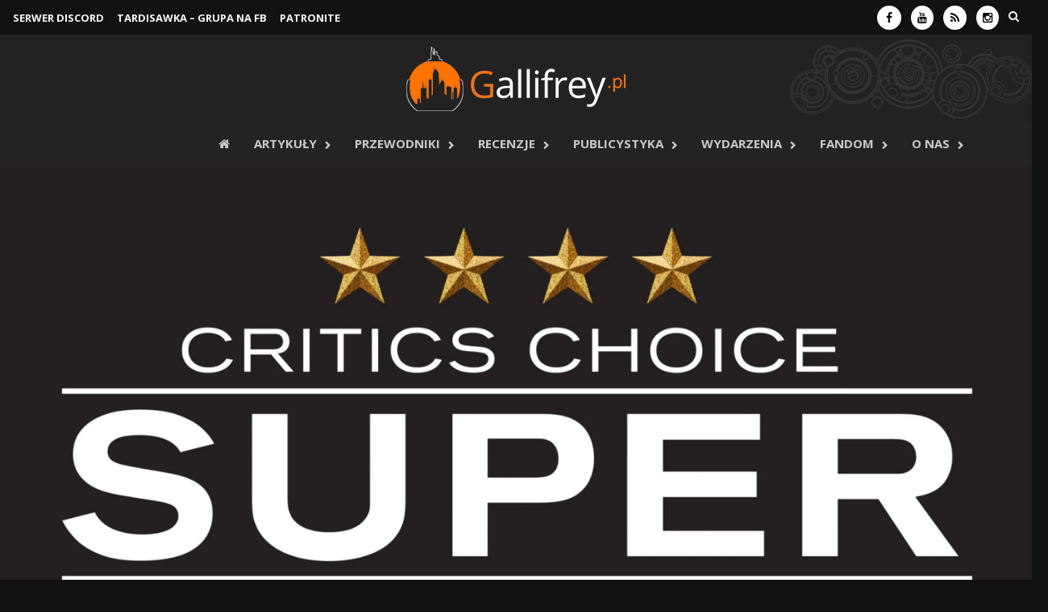

--- FILE ---
content_type: text/html; charset=UTF-8
request_url: https://gallifrey.pl/jodie-whittaker-nominowana-do-critics-choice-super-awards/
body_size: 16134
content:
<!DOCTYPE html><html lang="pl-PL"><head><meta charset="UTF-8"><meta name="viewport" content="width=device-width, initial-scale=1"><link rel="profile" href="https://gmpg.org/xfn/11"><link rel="pingback" href="https://gallifrey.pl/xmlrpc.php"> <script src="https://ajax.googleapis.com/ajax/libs/jquery/1.11.3/jquery.min.js"></script> <script src="https://ajax.googleapis.com/ajax/libs/jquery/2.1.4/jquery.min.js"></script> <script src="https://cdn.jsdelivr.net/npm/luxon@3/build/global/luxon.min.js"></script>  <script>!function($){
  $.fn.countdown = function(b, c){
    const { DateTime } = luxon;
    let e = $(this), f = { date: null, format: null };
    b && $.extend(f, b);

    function d(){
      let eventDate = DateTime.fromFormat(f.date, "dd LLLL yyyy HH:mm:ss", { zone: "Europe/Warsaw" }).toSeconds();
      let currentDate = DateTime.now().toSeconds();

      if (eventDate <= currentDate) {
        c.call(this);
        clearInterval(interval);
      }

      let seconds = Math.floor(eventDate - currentDate),
          days = Math.floor(seconds / 86400);
      seconds -= days * 86400;
      let hours = Math.floor(seconds / 3600);
      seconds -= hours * 3600;
      let minutes = Math.floor(seconds / 60);
      seconds -= minutes * 60;

      e.find(".timeRefDays").text(days === 1 ? "dzie\u0144" : "dni");
      e.find(".timeRefHours").text(hours === 1 ? "godzina" : "godzin");
      e.find(".timeRefMinutes").text(minutes === 1 ? "minuta" : "minut");
      e.find(".timeRefSeconds").text(seconds === 1 ? "sekunda" : "sekund");

      if (f.format === "on") {
        days = String(days).padStart(2, "0");
        hours = String(hours).padStart(2, "0");
        minutes = String(minutes).padStart(2, "0");
        seconds = String(seconds).padStart(2, "0");
      }

      e.find(".days").text(days);
      e.find(".hours").text(hours);
      e.find(".minutes").text(minutes);
      e.find(".seconds").text(seconds);
    }

    d();
    let interval = setInterval(d, 1000);
  };
}(jQuery);

$(document).ready(function(){
  $("#countdown").countdown({ date: "31 May 2025 19:50:00", format: "on" });
});</script> <script type="text/javascript">jQuery(function($) {
  $('#backtotop').click(function () {
    $('html,body').animate({
      scrollTop: 0
    }, 1000);
    return false;
  });
});</script> <meta name='robots' content='index, follow, max-image-preview:large, max-snippet:-1, max-video-preview:-1' /><link media="all" href="https://gallifrey.pl/wp-content/cache/autoptimize/css/autoptimize_293ff2a15d92dcabd75233bb35673691.css" rel="stylesheet"><link media="screen" href="https://gallifrey.pl/wp-content/cache/autoptimize/css/autoptimize_ce1d16a68be8847db583f9546dbbef69.css" rel="stylesheet"><title>Jodie Whittaker nominowana do Critics Choice Super Awards - Gallifrey.pl – wszystko o serialu „Doktor Who”</title><meta name="description" content="Ogłoszono nominacje do drugiej edycji Critics Choice Super Awards. Jedną z nominowanych osób jest Jodie Whittaker!" /><link rel="canonical" href="https://gallifrey.pl/jodie-whittaker-nominowana-do-critics-choice-super-awards/" /><meta property="og:locale" content="pl_PL" /><meta property="og:type" content="article" /><meta property="og:title" content="Jodie Whittaker nominowana do Critics Choice Super Awards - Gallifrey.pl – wszystko o serialu „Doktor Who”" /><meta property="og:description" content="Ogłoszono nominacje do drugiej edycji Critics Choice Super Awards. Jedną z nominowanych osób jest Jodie Whittaker!" /><meta property="og:url" content="https://gallifrey.pl/jodie-whittaker-nominowana-do-critics-choice-super-awards/" /><meta property="og:site_name" content="Gallifrey.pl – wszystko o serialu „Doktor Who”" /><meta property="article:publisher" content="https://www.facebook.com/GallifreyPL" /><meta property="article:published_time" content="2022-02-23T14:49:51+00:00" /><meta property="article:modified_time" content="2023-06-19T15:15:29+00:00" /><meta property="og:image" content="https://gallifrey.pl/wp-content/uploads/2022/02/Critics-Choice-Super-Awards-e1687187721784.png" /><meta property="og:image:width" content="2560" /><meta property="og:image:height" content="1491" /><meta property="og:image:type" content="image/png" /><meta name="author" content="Krzysztof Danielak" /><meta name="twitter:label1" content="Napisane przez" /><meta name="twitter:data1" content="Krzysztof Danielak" /><meta name="twitter:label2" content="Szacowany czas czytania" /><meta name="twitter:data2" content="2 minuty" /> <script type="application/ld+json" class="yoast-schema-graph">{"@context":"https://schema.org","@graph":[{"@type":"WebPage","@id":"https://gallifrey.pl/jodie-whittaker-nominowana-do-critics-choice-super-awards/","url":"https://gallifrey.pl/jodie-whittaker-nominowana-do-critics-choice-super-awards/","name":"Jodie Whittaker nominowana do Critics Choice Super Awards - Gallifrey.pl – wszystko o serialu „Doktor Who”","isPartOf":{"@id":"https://gallifrey.pl/#website"},"primaryImageOfPage":{"@id":"https://gallifrey.pl/jodie-whittaker-nominowana-do-critics-choice-super-awards/#primaryimage"},"image":{"@id":"https://gallifrey.pl/jodie-whittaker-nominowana-do-critics-choice-super-awards/#primaryimage"},"thumbnailUrl":"https://gallifrey.pl/wp-content/uploads/2022/02/Critics-Choice-Super-Awards-e1687187721784.png","datePublished":"2022-02-23T14:49:51+00:00","dateModified":"2023-06-19T15:15:29+00:00","author":{"@id":"https://gallifrey.pl/#/schema/person/a98f851573dbe05bcbac5eb778064f3f"},"description":"Ogłoszono nominacje do drugiej edycji Critics Choice Super Awards. Jedną z nominowanych osób jest Jodie Whittaker!","breadcrumb":{"@id":"https://gallifrey.pl/jodie-whittaker-nominowana-do-critics-choice-super-awards/#breadcrumb"},"inLanguage":"pl-PL","potentialAction":[{"@type":"ReadAction","target":["https://gallifrey.pl/jodie-whittaker-nominowana-do-critics-choice-super-awards/"]}]},{"@type":"ImageObject","inLanguage":"pl-PL","@id":"https://gallifrey.pl/jodie-whittaker-nominowana-do-critics-choice-super-awards/#primaryimage","url":"https://gallifrey.pl/wp-content/uploads/2022/02/Critics-Choice-Super-Awards-e1687187721784.png","contentUrl":"https://gallifrey.pl/wp-content/uploads/2022/02/Critics-Choice-Super-Awards-e1687187721784.png","width":2560,"height":1491},{"@type":"BreadcrumbList","@id":"https://gallifrey.pl/jodie-whittaker-nominowana-do-critics-choice-super-awards/#breadcrumb","itemListElement":[{"@type":"ListItem","position":1,"name":"Strona główna","item":"https://gallifrey.pl/"},{"@type":"ListItem","position":2,"name":"Jodie Whittaker nominowana do Critics Choice Super Awards"}]},{"@type":"WebSite","@id":"https://gallifrey.pl/#website","url":"https://gallifrey.pl/","name":"Gallifrey.pl - wszystko o serialu Doctor Who","description":"Strona polskiej społeczności fanów serialu „Doktor Who”.","potentialAction":[{"@type":"SearchAction","target":{"@type":"EntryPoint","urlTemplate":"https://gallifrey.pl/?s={search_term_string}"},"query-input":{"@type":"PropertyValueSpecification","valueRequired":true,"valueName":"search_term_string"}}],"inLanguage":"pl-PL"},{"@type":"Person","@id":"https://gallifrey.pl/#/schema/person/a98f851573dbe05bcbac5eb778064f3f","name":"Krzysztof Danielak","image":{"@type":"ImageObject","inLanguage":"pl-PL","@id":"https://gallifrey.pl/#/schema/person/image/","url":"https://gallifrey.pl/wp-content/uploads/2019/07/avatar_user_116_1562778944-96x96.jpg","contentUrl":"https://gallifrey.pl/wp-content/uploads/2019/07/avatar_user_116_1562778944-96x96.jpg","caption":"Krzysztof Danielak"},"description":"Fan Dwunastego, Dziesiątego i Jedenastego. Planuje pewnego dnia obejrzeć całe Classic Who. Do redakcji Gallifrey.pl dołączył w 2019 roku, a od 2020 jest redaktorem naczelnym. Nałogowy czytelnik (do tego stanu doprowadził go m.in. Harry Potter), chętnie ogląda seriale i filmy fantasy oraz sci-fi. Filmy Marvela są mu nieobce, komiksowo woli jednak DC. Chętnie zagra w gry (zarówno planszowe jak i komputerowe) i ucieknie z pokoju zagadek. Z wykształcenia robotyk, z zawodu programista baz danych.","url":"https://gallifrey.pl/author/alternauta/"}]}</script> <link rel='dns-prefetch' href='//stats.wp.com' /><link rel='dns-prefetch' href='//v0.wordpress.com' /><link rel="alternate" type="application/rss+xml" title="Gallifrey.pl – wszystko o serialu „Doktor Who” &raquo; Kanał z wpisami" href="https://gallifrey.pl/feed/" /><link rel="alternate" type="application/rss+xml" title="Gallifrey.pl – wszystko o serialu „Doktor Who” &raquo; Kanał z komentarzami" href="https://gallifrey.pl/comments/feed/" /><link rel="alternate" type="application/rss+xml" title="Gallifrey.pl – wszystko o serialu „Doktor Who” &raquo; Jodie Whittaker nominowana do Critics Choice Super Awards Kanał z komentarzami" href="https://gallifrey.pl/jodie-whittaker-nominowana-do-critics-choice-super-awards/feed/" />  <script src="//www.googletagmanager.com/gtag/js?id=G-C40MFL813Y"  data-cfasync="false" data-wpfc-render="false" type="text/javascript" async></script> <script data-cfasync="false" data-wpfc-render="false" type="text/javascript">var mi_version = '9.10.0';
				var mi_track_user = true;
				var mi_no_track_reason = '';
								var MonsterInsightsDefaultLocations = {"page_location":"https:\/\/gallifrey.pl\/jodie-whittaker-nominowana-do-critics-choice-super-awards\/"};
								if ( typeof MonsterInsightsPrivacyGuardFilter === 'function' ) {
					var MonsterInsightsLocations = (typeof MonsterInsightsExcludeQuery === 'object') ? MonsterInsightsPrivacyGuardFilter( MonsterInsightsExcludeQuery ) : MonsterInsightsPrivacyGuardFilter( MonsterInsightsDefaultLocations );
				} else {
					var MonsterInsightsLocations = (typeof MonsterInsightsExcludeQuery === 'object') ? MonsterInsightsExcludeQuery : MonsterInsightsDefaultLocations;
				}

								var disableStrs = [
										'ga-disable-G-C40MFL813Y',
									];

				/* Function to detect opted out users */
				function __gtagTrackerIsOptedOut() {
					for (var index = 0; index < disableStrs.length; index++) {
						if (document.cookie.indexOf(disableStrs[index] + '=true') > -1) {
							return true;
						}
					}

					return false;
				}

				/* Disable tracking if the opt-out cookie exists. */
				if (__gtagTrackerIsOptedOut()) {
					for (var index = 0; index < disableStrs.length; index++) {
						window[disableStrs[index]] = true;
					}
				}

				/* Opt-out function */
				function __gtagTrackerOptout() {
					for (var index = 0; index < disableStrs.length; index++) {
						document.cookie = disableStrs[index] + '=true; expires=Thu, 31 Dec 2099 23:59:59 UTC; path=/';
						window[disableStrs[index]] = true;
					}
				}

				if ('undefined' === typeof gaOptout) {
					function gaOptout() {
						__gtagTrackerOptout();
					}
				}
								window.dataLayer = window.dataLayer || [];

				window.MonsterInsightsDualTracker = {
					helpers: {},
					trackers: {},
				};
				if (mi_track_user) {
					function __gtagDataLayer() {
						dataLayer.push(arguments);
					}

					function __gtagTracker(type, name, parameters) {
						if (!parameters) {
							parameters = {};
						}

						if (parameters.send_to) {
							__gtagDataLayer.apply(null, arguments);
							return;
						}

						if (type === 'event') {
														parameters.send_to = monsterinsights_frontend.v4_id;
							var hookName = name;
							if (typeof parameters['event_category'] !== 'undefined') {
								hookName = parameters['event_category'] + ':' + name;
							}

							if (typeof MonsterInsightsDualTracker.trackers[hookName] !== 'undefined') {
								MonsterInsightsDualTracker.trackers[hookName](parameters);
							} else {
								__gtagDataLayer('event', name, parameters);
							}
							
						} else {
							__gtagDataLayer.apply(null, arguments);
						}
					}

					__gtagTracker('js', new Date());
					__gtagTracker('set', {
						'developer_id.dZGIzZG': true,
											});
					if ( MonsterInsightsLocations.page_location ) {
						__gtagTracker('set', MonsterInsightsLocations);
					}
										__gtagTracker('config', 'G-C40MFL813Y', {"forceSSL":"true"} );
										window.gtag = __gtagTracker;										(function () {
						/* https://developers.google.com/analytics/devguides/collection/analyticsjs/ */
						/* ga and __gaTracker compatibility shim. */
						var noopfn = function () {
							return null;
						};
						var newtracker = function () {
							return new Tracker();
						};
						var Tracker = function () {
							return null;
						};
						var p = Tracker.prototype;
						p.get = noopfn;
						p.set = noopfn;
						p.send = function () {
							var args = Array.prototype.slice.call(arguments);
							args.unshift('send');
							__gaTracker.apply(null, args);
						};
						var __gaTracker = function () {
							var len = arguments.length;
							if (len === 0) {
								return;
							}
							var f = arguments[len - 1];
							if (typeof f !== 'object' || f === null || typeof f.hitCallback !== 'function') {
								if ('send' === arguments[0]) {
									var hitConverted, hitObject = false, action;
									if ('event' === arguments[1]) {
										if ('undefined' !== typeof arguments[3]) {
											hitObject = {
												'eventAction': arguments[3],
												'eventCategory': arguments[2],
												'eventLabel': arguments[4],
												'value': arguments[5] ? arguments[5] : 1,
											}
										}
									}
									if ('pageview' === arguments[1]) {
										if ('undefined' !== typeof arguments[2]) {
											hitObject = {
												'eventAction': 'page_view',
												'page_path': arguments[2],
											}
										}
									}
									if (typeof arguments[2] === 'object') {
										hitObject = arguments[2];
									}
									if (typeof arguments[5] === 'object') {
										Object.assign(hitObject, arguments[5]);
									}
									if ('undefined' !== typeof arguments[1].hitType) {
										hitObject = arguments[1];
										if ('pageview' === hitObject.hitType) {
											hitObject.eventAction = 'page_view';
										}
									}
									if (hitObject) {
										action = 'timing' === arguments[1].hitType ? 'timing_complete' : hitObject.eventAction;
										hitConverted = mapArgs(hitObject);
										__gtagTracker('event', action, hitConverted);
									}
								}
								return;
							}

							function mapArgs(args) {
								var arg, hit = {};
								var gaMap = {
									'eventCategory': 'event_category',
									'eventAction': 'event_action',
									'eventLabel': 'event_label',
									'eventValue': 'event_value',
									'nonInteraction': 'non_interaction',
									'timingCategory': 'event_category',
									'timingVar': 'name',
									'timingValue': 'value',
									'timingLabel': 'event_label',
									'page': 'page_path',
									'location': 'page_location',
									'title': 'page_title',
									'referrer' : 'page_referrer',
								};
								for (arg in args) {
																		if (!(!args.hasOwnProperty(arg) || !gaMap.hasOwnProperty(arg))) {
										hit[gaMap[arg]] = args[arg];
									} else {
										hit[arg] = args[arg];
									}
								}
								return hit;
							}

							try {
								f.hitCallback();
							} catch (ex) {
							}
						};
						__gaTracker.create = newtracker;
						__gaTracker.getByName = newtracker;
						__gaTracker.getAll = function () {
							return [];
						};
						__gaTracker.remove = noopfn;
						__gaTracker.loaded = true;
						window['__gaTracker'] = __gaTracker;
					})();
									} else {
										console.log("");
					(function () {
						function __gtagTracker() {
							return null;
						}

						window['__gtagTracker'] = __gtagTracker;
						window['gtag'] = __gtagTracker;
					})();
									}</script>  <script type="text/javascript">window._wpemojiSettings = {"baseUrl":"https:\/\/s.w.org\/images\/core\/emoji\/16.0.1\/72x72\/","ext":".png","svgUrl":"https:\/\/s.w.org\/images\/core\/emoji\/16.0.1\/svg\/","svgExt":".svg","source":{"concatemoji":"https:\/\/gallifrey.pl\/wp-includes\/js\/wp-emoji-release.min.js?ver=6.8.3"}};
/*! This file is auto-generated */
!function(s,n){var o,i,e;function c(e){try{var t={supportTests:e,timestamp:(new Date).valueOf()};sessionStorage.setItem(o,JSON.stringify(t))}catch(e){}}function p(e,t,n){e.clearRect(0,0,e.canvas.width,e.canvas.height),e.fillText(t,0,0);var t=new Uint32Array(e.getImageData(0,0,e.canvas.width,e.canvas.height).data),a=(e.clearRect(0,0,e.canvas.width,e.canvas.height),e.fillText(n,0,0),new Uint32Array(e.getImageData(0,0,e.canvas.width,e.canvas.height).data));return t.every(function(e,t){return e===a[t]})}function u(e,t){e.clearRect(0,0,e.canvas.width,e.canvas.height),e.fillText(t,0,0);for(var n=e.getImageData(16,16,1,1),a=0;a<n.data.length;a++)if(0!==n.data[a])return!1;return!0}function f(e,t,n,a){switch(t){case"flag":return n(e,"\ud83c\udff3\ufe0f\u200d\u26a7\ufe0f","\ud83c\udff3\ufe0f\u200b\u26a7\ufe0f")?!1:!n(e,"\ud83c\udde8\ud83c\uddf6","\ud83c\udde8\u200b\ud83c\uddf6")&&!n(e,"\ud83c\udff4\udb40\udc67\udb40\udc62\udb40\udc65\udb40\udc6e\udb40\udc67\udb40\udc7f","\ud83c\udff4\u200b\udb40\udc67\u200b\udb40\udc62\u200b\udb40\udc65\u200b\udb40\udc6e\u200b\udb40\udc67\u200b\udb40\udc7f");case"emoji":return!a(e,"\ud83e\udedf")}return!1}function g(e,t,n,a){var r="undefined"!=typeof WorkerGlobalScope&&self instanceof WorkerGlobalScope?new OffscreenCanvas(300,150):s.createElement("canvas"),o=r.getContext("2d",{willReadFrequently:!0}),i=(o.textBaseline="top",o.font="600 32px Arial",{});return e.forEach(function(e){i[e]=t(o,e,n,a)}),i}function t(e){var t=s.createElement("script");t.src=e,t.defer=!0,s.head.appendChild(t)}"undefined"!=typeof Promise&&(o="wpEmojiSettingsSupports",i=["flag","emoji"],n.supports={everything:!0,everythingExceptFlag:!0},e=new Promise(function(e){s.addEventListener("DOMContentLoaded",e,{once:!0})}),new Promise(function(t){var n=function(){try{var e=JSON.parse(sessionStorage.getItem(o));if("object"==typeof e&&"number"==typeof e.timestamp&&(new Date).valueOf()<e.timestamp+604800&&"object"==typeof e.supportTests)return e.supportTests}catch(e){}return null}();if(!n){if("undefined"!=typeof Worker&&"undefined"!=typeof OffscreenCanvas&&"undefined"!=typeof URL&&URL.createObjectURL&&"undefined"!=typeof Blob)try{var e="postMessage("+g.toString()+"("+[JSON.stringify(i),f.toString(),p.toString(),u.toString()].join(",")+"));",a=new Blob([e],{type:"text/javascript"}),r=new Worker(URL.createObjectURL(a),{name:"wpTestEmojiSupports"});return void(r.onmessage=function(e){c(n=e.data),r.terminate(),t(n)})}catch(e){}c(n=g(i,f,p,u))}t(n)}).then(function(e){for(var t in e)n.supports[t]=e[t],n.supports.everything=n.supports.everything&&n.supports[t],"flag"!==t&&(n.supports.everythingExceptFlag=n.supports.everythingExceptFlag&&n.supports[t]);n.supports.everythingExceptFlag=n.supports.everythingExceptFlag&&!n.supports.flag,n.DOMReady=!1,n.readyCallback=function(){n.DOMReady=!0}}).then(function(){return e}).then(function(){var e;n.supports.everything||(n.readyCallback(),(e=n.source||{}).concatemoji?t(e.concatemoji):e.wpemoji&&e.twemoji&&(t(e.twemoji),t(e.wpemoji)))}))}((window,document),window._wpemojiSettings);</script> <script type="text/javascript" src="https://gallifrey.pl/wp-includes/js/jquery/jquery.min.js?ver=3.7.1" id="jquery-core-js"></script> <script type="text/javascript" id="jetpack_related-posts-js-extra">var related_posts_js_options = {"post_heading":"h4"};</script> <script data-cfasync="false" data-wpfc-render="false" type="text/javascript" id='monsterinsights-frontend-script-js-extra'>var monsterinsights_frontend = {"js_events_tracking":"true","download_extensions":"doc,pdf,ppt,zip,xls,docx,pptx,xlsx","inbound_paths":"[]","home_url":"https:\/\/gallifrey.pl","hash_tracking":"false","v4_id":"G-C40MFL813Y"};</script> <script type="text/javascript" src="https://gallifrey.pl/wp-includes/js/dist/vendor/moment.min.js?ver=2.30.1" id="moment-js"></script> <script type="text/javascript" id="moment-js-after">moment.updateLocale( 'pl_PL', {"months":["stycze\u0144","luty","marzec","kwiecie\u0144","maj","czerwiec","lipiec","sierpie\u0144","wrzesie\u0144","pa\u017adziernik","listopad","grudzie\u0144"],"monthsShort":["sty","lut","mar","kwi","maj","cze","lip","sie","wrz","pa\u017a","lis","gru"],"weekdays":["niedziela","poniedzia\u0142ek","wtorek","\u015broda","czwartek","pi\u0105tek","sobota"],"weekdaysShort":["niedz.","pon.","wt.","\u015br.","czw.","pt.","sob."],"week":{"dow":1},"longDateFormat":{"LT":"H:i","LTS":null,"L":null,"LL":"j F Y","LLL":"j F Y H.i","LLLL":null}} );</script> <script type="text/javascript" id="wp-fullcalendar-js-extra">var WPFC = {"ajaxurl":"https:\/\/gallifrey.pl\/wp-admin\/admin-ajax.php?action=WP_FullCalendar","firstDay":"1","wpfc_theme":"jquery-ui","wpfc_limit":"3","wpfc_limit_txt":"more ...","timeFormat":"h(:mm)A","defaultView":"month","weekends":"true","header":{"left":"prev,next today","center":"title","right":"month,basicWeek,basicDay"},"wpfc_qtips":"1","tippy_theme":"light-border","tippy_placement":"auto","tippy_loading":"Loading..."};</script> <link rel="https://api.w.org/" href="https://gallifrey.pl/wp-json/" /><link rel="alternate" title="JSON" type="application/json" href="https://gallifrey.pl/wp-json/wp/v2/posts/57805" /><link rel="EditURI" type="application/rsd+xml" title="RSD" href="https://gallifrey.pl/xmlrpc.php?rsd" /><meta name="generator" content="WordPress 6.8.3" /><link rel='shortlink' href='https://gallifrey.pl/?p=57805' /><link rel="alternate" title="oEmbed (JSON)" type="application/json+oembed" href="https://gallifrey.pl/wp-json/oembed/1.0/embed?url=https%3A%2F%2Fgallifrey.pl%2Fjodie-whittaker-nominowana-do-critics-choice-super-awards%2F" /><link rel="alternate" title="oEmbed (XML)" type="text/xml+oembed" href="https://gallifrey.pl/wp-json/oembed/1.0/embed?url=https%3A%2F%2Fgallifrey.pl%2Fjodie-whittaker-nominowana-do-critics-choice-super-awards%2F&#038;format=xml" /><meta name="generator" content="Redux 4.5.9" /> <script></script><link rel="icon" href="https://gallifrey.pl/wp-content/uploads/2015/07/logotyp-55b86b81v1_site_icon-32x32.png" sizes="32x32" /><link rel="icon" href="https://gallifrey.pl/wp-content/uploads/2015/07/logotyp-55b86b81v1_site_icon-256x256.png" sizes="192x192" /><link rel="apple-touch-icon" href="https://gallifrey.pl/wp-content/uploads/2015/07/logotyp-55b86b81v1_site_icon-256x256.png" /><meta name="msapplication-TileImage" content="https://gallifrey.pl/wp-content/uploads/2015/07/logotyp-55b86b81v1_site_icon.png" /></head><body data-rsssl=1 class="wp-singular post-template-default single single-post postid-57805 single-format-standard wp-theme-gallifrey2015 wp-child-theme-gallifrey2020 group-blog"><div id="page" class="hfeed site"> <a class="skip-link screen-reader-text" href="#content">Skip to content</a><header id="masthead" class="site-header" role="banner"><div class="container"><div class="awaken-navigation-container"><nav id="mobile-navigation" class="main-navigation" role="navigation"><div class="menu-mobile-menu-container"><ul id="menu-mobile-menu" class="menu"><li id="menu-item-18532" class="menu-item menu-item-type-custom menu-item-object-custom menu-item-home menu-item-18532"><a href="https://gallifrey.pl/"><i class="fa fa-home"></i></a></li><li id="menu-item-60182" class="menu-item menu-item-type-taxonomy menu-item-object-category current-post-ancestor menu-item-60182"><a href="https://gallifrey.pl/category/artykuly/">Artykuły</a></li><li id="menu-item-60419" class="menu-item menu-item-type-taxonomy menu-item-object-category menu-item-60419"><a href="https://gallifrey.pl/category/przewodniki/">Przewodniki</a></li><li id="menu-item-13217" class="menu-item menu-item-type-custom menu-item-object-custom menu-item-has-children menu-item-13217"><a href="#">Publicystyka</a><ul class="sub-menu"><li id="menu-item-49" class="menu-item menu-item-type-taxonomy menu-item-object-category menu-item-49"><a href="https://gallifrey.pl/category/publicystyka/felietony/">Felietony</a></li><li id="menu-item-51" class="menu-item menu-item-type-taxonomy menu-item-object-category menu-item-51"><a href="https://gallifrey.pl/category/recenzje/">Recenzje</a></li><li id="menu-item-28699" class="menu-item menu-item-type-taxonomy menu-item-object-category menu-item-28699"><a href="https://gallifrey.pl/category/publicystyka/dyskusje/">Dyskusje</a></li></ul></li><li id="menu-item-28706" class="menu-item menu-item-type-taxonomy menu-item-object-category menu-item-has-children menu-item-28706"><a href="https://gallifrey.pl/category/fandom/">Fandom</a><ul class="sub-menu"><li id="menu-item-30988" class="menu-item menu-item-type-custom menu-item-object-custom menu-item-30988"><a href="https://www.facebook.com/groups/tardisawka">TARDISawka &#8211; Grupa na FB</a></li><li id="menu-item-57681" class="menu-item menu-item-type-custom menu-item-object-custom menu-item-57681"><a href="https://discord.gg/uUR63HTGpD">Serwer Discord</a></li><li id="menu-item-28707" class="menu-item menu-item-type-taxonomy menu-item-object-category menu-item-28707"><a href="https://gallifrey.pl/category/fandom/fani-tworza/">Fani tworzą</a></li></ul></li><li id="menu-item-8735" class="menu-item menu-item-type-custom menu-item-object-custom menu-item-8735"><a href="https://gallifrey.pl/category/patronat/">Wydarzenia</a></li><li id="menu-item-60612" class="menu-item menu-item-type-post_type menu-item-object-page menu-item-has-children menu-item-60612"><a href="https://gallifrey.pl/o-nas/">O nas</a><ul class="sub-menu"><li id="menu-item-14884" class="menu-item menu-item-type-post_type menu-item-object-page menu-item-14884"><a href="https://gallifrey.pl/kontakt-2/">Kontakt</a></li><li id="menu-item-63922" class="menu-item menu-item-type-custom menu-item-object-custom menu-item-63922"><a href="https://patronite.pl/gallifreypl">Wesprzyj nas</a></li></ul></li></ul></div></nav> <a href="#" class="navbutton" id="mobile-nav-button">Menu</a><div class="responsive-mobilenav"></div></div></div><div class="container"><div class="top-nav"><div class="col-xs-12 col-sm-6 col-md-8 " style="padding: 0 8px; width: 60%;"><nav id="top-navigation" class="top-navigation" role="navigation"><div class="menu-top-menu-container"><ul id="menu-top-menu" class="menu"><li id="menu-item-50983" class="menu-item menu-item-type-custom menu-item-object-custom menu-item-50983"><a href="https://discord.gg/uUR63HTGpD">SERWER DISCORD</a></li><li id="menu-item-54627" class="menu-item menu-item-type-custom menu-item-object-custom menu-item-54627"><a href="https://www.facebook.com/groups/tardisawka">TARDISawka &#8211; grupa na FB</a></li><li id="menu-item-63905" class="menu-item menu-item-type-custom menu-item-object-custom menu-item-63905"><a href="https://patronite.pl/gallifreypl">Patronite</a></li></ul></div></nav> <a href="#" class="navbutton" id="top-nav-button">Menu</a><div class="responsive-topnav"></div></div><div class="col-xs-12 col-sm-6 col-md-4" style="padding: 0 8px; width: 40%;"><div class="asocial-area"> <span class="asocial-icon facebook"><a href="https://www.facebook.com/GallifreyPL" target="_blank"><i class="fa fa-facebook"></i></a></span> <span class="asocial-icon youtube"><a href="https://www.youtube.com/user/gallifreypl" target="_blank"><i class="fa fa-youtube"></i></a></span> <span class="asocial-icon rss"><a href="https://gallifrey.pl/feed" target="_blank"><i class="fa fa-rss"></i></a></span> <span class="asocial-icon instagram"><a href="https://www.instagram.com/gallifreypl/" target="_blank"><i class="fa fa-instagram"></i></a></span> <i class="fa fa-search awaken-search-button-icon"></i><div class="awaken-search-box-container"><div class="awaken-search-box"><form action="https://gallifrey.pl/" id="awaken-search-form" method="get"> <input type="text" value="Wpisz wyszukiwaną frazę..." name="s" id="s" onblur="if (this.value == '') {this.value = 'Wpisz wyszukiwaną frazę...';}" onfocus="if (this.value == 'Wpisz wyszukiwaną frazę...') {this.value = '';}" /> <input type="submit" value="szukaj" /></form></div></div></div></div></div></div><div class="container"><div class="site-branding"><div class="site-brand-container"><div class="site-logo"> <a href="https://gallifrey.pl/" rel="home"><img src="https://gallifrey.pl/wp-content/uploads/2015/07/logo.png" alt="Gallifrey.pl – wszystko o serialu „Doktor Who”"></a></div></div></div></div><div class="container"><div class="awaken-navigation-container"><nav id="site-navigation" class="main-navigation" role="navigation"><div class="menu-menu-container"><ul id="menu-menu" class="menu"><li id="menu-item-39386" class="menu-item menu-item-type-custom menu-item-object-custom menu-item-home menu-item-39386"><a href="https://gallifrey.pl"><i class="fa fa-home"></i></a></li><li id="menu-item-60181" class="menu-item menu-item-type-taxonomy menu-item-object-category current-post-ancestor menu-item-has-children menu-item-60181"><a href="https://gallifrey.pl/category/artykuly/">Artykuły</a><ul class="sub-menu"><li id="menu-item-39387" class="menu-item menu-item-type-taxonomy menu-item-object-category current-post-ancestor current-menu-parent current-post-parent menu-item-39387"><a href="https://gallifrey.pl/category/artykuly/newsy/">Newsy</a></li><li id="menu-item-39391" class="menu-item menu-item-type-taxonomy menu-item-object-category menu-item-39391"><a href="https://gallifrey.pl/category/artykuly/ciekawostki/">Ciekawostki</a></li><li id="menu-item-39388" class="menu-item menu-item-type-taxonomy menu-item-object-category menu-item-39388"><a href="https://gallifrey.pl/category/artykuly/raporty/">Raporty z planu</a></li><li id="menu-item-39390" class="menu-item menu-item-type-taxonomy menu-item-object-category menu-item-39390"><a href="https://gallifrey.pl/category/artykuly/wywiady/">Wywiady</a></li></ul></li><li id="menu-item-60412" class="menu-item menu-item-type-taxonomy menu-item-object-category menu-item-has-children menu-item-60412"><a href="https://gallifrey.pl/category/przewodniki/">Przewodniki</a><ul class="sub-menu"><li id="menu-item-39395" class="menu-item menu-item-type-post_type menu-item-object-post menu-item-39395"><a href="https://gallifrey.pl/obejrzec-klasyki-przezyc-przewodnik-155-odcinkach/">Jak obejrzeć klasyki i przeżyć</a></li><li id="menu-item-59773" class="menu-item menu-item-type-post_type menu-item-object-post menu-item-59773"><a href="https://gallifrey.pl/kwintesencja-classic-who-przeglad-odcinkow/">Kwintesencja Classic Who – przegląd odcinków</a></li></ul></li><li id="menu-item-39406" class="menu-item menu-item-type-taxonomy menu-item-object-category menu-item-has-children menu-item-39406"><a href="https://gallifrey.pl/category/recenzje/">Recenzje</a><ul class="sub-menu"><li id="menu-item-53903" class="menu-item menu-item-type-taxonomy menu-item-object-category menu-item-has-children menu-item-53903"><a href="https://gallifrey.pl/category/recenzje/classic-who/">Classic Who</a><ul class="sub-menu"><li id="menu-item-53904" class="menu-item menu-item-type-taxonomy menu-item-object-category menu-item-53904"><a href="https://gallifrey.pl/category/recenzje/classic-who/sezon-1/">Sezon 1</a></li><li id="menu-item-54000" class="menu-item menu-item-type-taxonomy menu-item-object-category menu-item-54000"><a href="https://gallifrey.pl/category/recenzje/classic-who/sezon-2/">Sezon 2</a></li><li id="menu-item-53999" class="menu-item menu-item-type-taxonomy menu-item-object-category menu-item-53999"><a href="https://gallifrey.pl/category/recenzje/classic-who/sezon-18/">Sezon 18</a></li><li id="menu-item-54001" class="menu-item menu-item-type-taxonomy menu-item-object-category menu-item-54001"><a href="https://gallifrey.pl/category/recenzje/classic-who/sezon-20/">Sezon 20</a></li><li id="menu-item-54002" class="menu-item menu-item-type-taxonomy menu-item-object-category menu-item-54002"><a href="https://gallifrey.pl/category/recenzje/classic-who/sezon-21/">Sezon 21</a></li><li id="menu-item-54003" class="menu-item menu-item-type-taxonomy menu-item-object-category menu-item-54003"><a href="https://gallifrey.pl/category/recenzje/classic-who/sezon-24/">Sezon 24</a></li><li id="menu-item-54004" class="menu-item menu-item-type-taxonomy menu-item-object-category menu-item-54004"><a href="https://gallifrey.pl/category/recenzje/classic-who/sezon-25/">Sezon 25</a></li><li id="menu-item-54005" class="menu-item menu-item-type-taxonomy menu-item-object-category menu-item-54005"><a href="https://gallifrey.pl/category/recenzje/classic-who/sezon-26/">Sezon 26</a></li></ul></li><li id="menu-item-39407" class="menu-item menu-item-type-taxonomy menu-item-object-category menu-item-has-children menu-item-39407"><a href="https://gallifrey.pl/category/recenzje/new-who/">New Who</a><ul class="sub-menu"><li id="menu-item-54013" class="menu-item menu-item-type-taxonomy menu-item-object-category menu-item-54013"><a href="https://gallifrey.pl/category/recenzje/new-who/seria-1/">Seria 1</a></li><li id="menu-item-54017" class="menu-item menu-item-type-taxonomy menu-item-object-category menu-item-54017"><a href="https://gallifrey.pl/category/recenzje/new-who/seria-2/">Seria 2</a></li><li id="menu-item-54018" class="menu-item menu-item-type-taxonomy menu-item-object-category menu-item-54018"><a href="https://gallifrey.pl/category/recenzje/new-who/seria-3/">Seria 3</a></li><li id="menu-item-54019" class="menu-item menu-item-type-taxonomy menu-item-object-category menu-item-54019"><a href="https://gallifrey.pl/category/recenzje/new-who/seria-4/">Seria 4</a></li><li id="menu-item-54020" class="menu-item menu-item-type-taxonomy menu-item-object-category menu-item-54020"><a href="https://gallifrey.pl/category/recenzje/new-who/seria-8/">Seria 8</a></li><li id="menu-item-54021" class="menu-item menu-item-type-taxonomy menu-item-object-category menu-item-54021"><a href="https://gallifrey.pl/category/recenzje/new-who/seria-9/">Seria 9</a></li><li id="menu-item-54014" class="menu-item menu-item-type-taxonomy menu-item-object-category menu-item-54014"><a href="https://gallifrey.pl/category/recenzje/new-who/seria-10/">Seria 10</a></li><li id="menu-item-54015" class="menu-item menu-item-type-taxonomy menu-item-object-category menu-item-54015"><a href="https://gallifrey.pl/category/recenzje/new-who/seria-11/">Seria 11</a></li><li id="menu-item-54016" class="menu-item menu-item-type-taxonomy menu-item-object-category menu-item-54016"><a href="https://gallifrey.pl/category/recenzje/new-who/seria-12/">Seria 12</a></li></ul></li><li id="menu-item-39409" class="menu-item menu-item-type-taxonomy menu-item-object-category menu-item-has-children menu-item-39409"><a href="https://gallifrey.pl/category/recenzje/audiodrama/">Słuchowiska</a><ul class="sub-menu"><li id="menu-item-54029" class="menu-item menu-item-type-taxonomy menu-item-object-category menu-item-54029"><a href="https://gallifrey.pl/category/recenzje/audiodrama/pierwszy-doktor/">Pierwszy Doktor</a></li><li id="menu-item-54026" class="menu-item menu-item-type-taxonomy menu-item-object-category menu-item-54026"><a href="https://gallifrey.pl/category/recenzje/audiodrama/drugi-doktor/">Drugi Doktor</a></li><li id="menu-item-54036" class="menu-item menu-item-type-taxonomy menu-item-object-category menu-item-54036"><a href="https://gallifrey.pl/category/recenzje/audiodrama/trzeci-doktor/">Trzeci Doktor</a></li><li id="menu-item-54024" class="menu-item menu-item-type-taxonomy menu-item-object-category menu-item-54024"><a href="https://gallifrey.pl/category/recenzje/audiodrama/czwarty-doktor/">Czwarty Doktor</a></li><li id="menu-item-54028" class="menu-item menu-item-type-taxonomy menu-item-object-category menu-item-54028"><a href="https://gallifrey.pl/category/recenzje/audiodrama/piaty-doktor/">Piąty Doktor</a></li><li id="menu-item-54035" class="menu-item menu-item-type-taxonomy menu-item-object-category menu-item-54035"><a href="https://gallifrey.pl/category/recenzje/audiodrama/szosty-doktor/">Szósty Doktor</a></li><li id="menu-item-54030" class="menu-item menu-item-type-taxonomy menu-item-object-category menu-item-54030"><a href="https://gallifrey.pl/category/recenzje/audiodrama/siodmy-doktor/">Siódmy Doktor</a></li><li id="menu-item-54027" class="menu-item menu-item-type-taxonomy menu-item-object-category menu-item-54027"><a href="https://gallifrey.pl/category/recenzje/audiodrama/osmy-doktor/">Ósmy Doktor</a></li><li id="menu-item-60042" class="menu-item menu-item-type-taxonomy menu-item-object-category menu-item-60042"><a href="https://gallifrey.pl/category/recenzje/audiodrama/whoniwersum-sluchowiska/">Whoniwersum</a></li></ul></li><li id="menu-item-39410" class="menu-item menu-item-type-taxonomy menu-item-object-category menu-item-has-children menu-item-39410"><a href="https://gallifrey.pl/category/recenzje/ksiazki-i-komiksy/">Książki i komiksy</a><ul class="sub-menu"><li id="menu-item-54007" class="menu-item menu-item-type-taxonomy menu-item-object-category menu-item-54007"><a href="https://gallifrey.pl/category/recenzje/ksiazki-i-komiksy/drugi-doktor-ksiazki-i-komiksy/">Drugi Doktor</a></li><li id="menu-item-54032" class="menu-item menu-item-type-taxonomy menu-item-object-category menu-item-54032"><a href="https://gallifrey.pl/category/recenzje/ksiazki-i-komiksy/trzeci-doktor-ksiazki-i-komiksy/">Trzeci Doktor</a></li><li id="menu-item-54006" class="menu-item menu-item-type-taxonomy menu-item-object-category menu-item-54006"><a href="https://gallifrey.pl/category/recenzje/ksiazki-i-komiksy/czwarty-doktor-ksiazki-i-komiksy/">Czwarty Doktor</a></li><li id="menu-item-54012" class="menu-item menu-item-type-taxonomy menu-item-object-category menu-item-54012"><a href="https://gallifrey.pl/category/recenzje/ksiazki-i-komiksy/piaty-doktor-ksiazki-i-komiksy/">Piąty Doktor</a></li><li id="menu-item-53885" class="menu-item menu-item-type-taxonomy menu-item-object-category menu-item-53885"><a href="https://gallifrey.pl/category/recenzje/ksiazki-i-komiksy/6-doktor/">Szósty Doktor</a></li><li id="menu-item-53890" class="menu-item menu-item-type-taxonomy menu-item-object-category menu-item-53890"><a href="https://gallifrey.pl/category/recenzje/ksiazki-i-komiksy/7-doktor/">Siódmy Doktor</a></li><li id="menu-item-53889" class="menu-item menu-item-type-taxonomy menu-item-object-category menu-item-53889"><a href="https://gallifrey.pl/category/recenzje/ksiazki-i-komiksy/8-doktor/">Ósmy Doktor</a></li><li id="menu-item-54010" class="menu-item menu-item-type-taxonomy menu-item-object-category menu-item-54010"><a href="https://gallifrey.pl/category/recenzje/ksiazki-i-komiksy/dziewiaty-doktor/">Dziewiąty Doktor</a></li><li id="menu-item-54009" class="menu-item menu-item-type-taxonomy menu-item-object-category menu-item-54009"><a href="https://gallifrey.pl/category/recenzje/ksiazki-i-komiksy/dziesiaty-doktor/">Dziesiąty Doktor</a></li><li id="menu-item-54011" class="menu-item menu-item-type-taxonomy menu-item-object-category menu-item-54011"><a href="https://gallifrey.pl/category/recenzje/ksiazki-i-komiksy/jedenasty-doktor/">Jedenasty Doktor</a></li><li id="menu-item-54008" class="menu-item menu-item-type-taxonomy menu-item-object-category menu-item-54008"><a href="https://gallifrey.pl/category/recenzje/ksiazki-i-komiksy/dwunasty-doktor/">Dwunasty Doktor</a></li><li id="menu-item-54033" class="menu-item menu-item-type-taxonomy menu-item-object-category menu-item-54033"><a href="https://gallifrey.pl/category/recenzje/ksiazki-i-komiksy/whoniwersum-ksiazki-i-komiksy/">Whoniwersum</a></li></ul></li><li id="menu-item-53998" class="menu-item menu-item-type-taxonomy menu-item-object-category menu-item-53998"><a href="https://gallifrey.pl/category/recenzje/time-lord-victorious/">Time Lord Victorious</a></li><li id="menu-item-54038" class="menu-item menu-item-type-taxonomy menu-item-object-category menu-item-54038"><a href="https://gallifrey.pl/category/recenzje/spin-offy/">Spin-offy</a></li><li id="menu-item-39411" class="menu-item menu-item-type-taxonomy menu-item-object-category menu-item-39411"><a href="https://gallifrey.pl/category/recenzje/muzyka-recenzje/">Muzyka</a></li></ul></li><li id="menu-item-57679" class="menu-item menu-item-type-taxonomy menu-item-object-category menu-item-has-children menu-item-57679"><a href="https://gallifrey.pl/category/publicystyka/">Publicystyka</a><ul class="sub-menu"><li id="menu-item-39405" class="menu-item menu-item-type-taxonomy menu-item-object-category menu-item-39405"><a href="https://gallifrey.pl/category/publicystyka/felietony/">Felietony</a></li><li id="menu-item-39413" class="menu-item menu-item-type-taxonomy menu-item-object-category menu-item-39413"><a href="https://gallifrey.pl/category/publicystyka/dyskusje/">Dyskusje</a></li></ul></li><li id="menu-item-39434" class="menu-item menu-item-type-custom menu-item-object-custom menu-item-has-children menu-item-39434"><a href="https://gallifrey.pl/category/patronat">WYDARZENIA</a><ul class="sub-menu"><li id="menu-item-60189" class="menu-item menu-item-type-taxonomy menu-item-object-category menu-item-has-children menu-item-60189"><a href="https://gallifrey.pl/category/patronat/targi-i-festiwale/">Targi i festiwale</a><ul class="sub-menu"><li id="menu-item-54099" class="menu-item menu-item-type-taxonomy menu-item-object-category menu-item-54099"><a href="https://gallifrey.pl/category/patronat/targi-i-festiwale/falkon/">Falkon</a></li><li id="menu-item-54103" class="menu-item menu-item-type-taxonomy menu-item-object-category menu-item-54103"><a href="https://gallifrey.pl/category/patronat/targi-i-festiwale/mfkig-lodz/">MFKiG Łódź</a></li><li id="menu-item-63153" class="menu-item menu-item-type-taxonomy menu-item-object-category menu-item-63153"><a href="https://gallifrey.pl/category/patronat/targi-i-festiwale/pga/">Poznań Game Arena</a></li><li id="menu-item-54107" class="menu-item menu-item-type-taxonomy menu-item-object-category menu-item-54107"><a href="https://gallifrey.pl/category/patronat/targi-i-festiwale/serialcon/">SerialCon</a></li><li id="menu-item-54110" class="menu-item menu-item-type-taxonomy menu-item-object-category menu-item-54110"><a href="https://gallifrey.pl/category/patronat/targi-i-festiwale/warsaw-comic-con/">Warsaw Comic Con</a></li><li id="menu-item-57682" class="menu-item menu-item-type-taxonomy menu-item-object-category menu-item-57682"><a href="https://gallifrey.pl/category/patronat/targi-i-festiwale/warszawskie-targi-fantastyki/">Warszawskie Targi Fantastyki</a></li></ul></li><li id="menu-item-60188" class="menu-item menu-item-type-taxonomy menu-item-object-category menu-item-has-children menu-item-60188"><a href="https://gallifrey.pl/category/patronat/konwenty/">Konwenty</a><ul class="sub-menu"><li id="menu-item-58389" class="menu-item menu-item-type-taxonomy menu-item-object-category menu-item-58389"><a href="https://gallifrey.pl/category/patronat/konwenty/dni-fantastyki/">Dni Fantastyki</a></li><li id="menu-item-54101" class="menu-item menu-item-type-taxonomy menu-item-object-category menu-item-54101"><a href="https://gallifrey.pl/category/patronat/konwenty/filozofikon/">Filozofikon</a></li><li id="menu-item-54102" class="menu-item menu-item-type-taxonomy menu-item-object-category menu-item-54102"><a href="https://gallifrey.pl/category/patronat/konwenty/imladris/">Imladris</a></li><li id="menu-item-62854" class="menu-item menu-item-type-taxonomy menu-item-object-category menu-item-62854"><a href="https://gallifrey.pl/category/patronat/konwenty/kapitularz/">Kapitularz</a></li><li id="menu-item-54105" class="menu-item menu-item-type-taxonomy menu-item-object-category menu-item-54105"><a href="https://gallifrey.pl/category/patronat/konwenty/polcon/">Polcon</a></li><li id="menu-item-54112" class="menu-item menu-item-type-taxonomy menu-item-object-category menu-item-54112"><a href="https://gallifrey.pl/category/patronat/konwenty/whomanikon/">Whomanikon</a></li></ul></li><li id="menu-item-60187" class="menu-item menu-item-type-taxonomy menu-item-object-category menu-item-has-children menu-item-60187"><a href="https://gallifrey.pl/category/patronat/inne-wydarzenia/">Inne</a><ul class="sub-menu"><li id="menu-item-54096" class="menu-item menu-item-type-taxonomy menu-item-object-category menu-item-54096"><a href="https://gallifrey.pl/category/patronat/inne-wydarzenia/camp-gallifrey/">Camp Gallifrey</a></li><li id="menu-item-54111" class="menu-item menu-item-type-taxonomy menu-item-object-category menu-item-54111"><a href="https://gallifrey.pl/category/patronat/inne-wydarzenia/whos-queer-now/">Who&#8217;s Queer Now?</a></li></ul></li></ul></li><li id="menu-item-60044" class="menu-item menu-item-type-taxonomy menu-item-object-category menu-item-has-children menu-item-60044"><a href="https://gallifrey.pl/category/fandom/">Fandom</a><ul class="sub-menu"><li id="menu-item-63933" class="menu-item menu-item-type-custom menu-item-object-custom menu-item-63933"><a href="https://www.facebook.com/groups/tardisawka">TARDISawka</a></li><li id="menu-item-63932" class="menu-item menu-item-type-custom menu-item-object-custom menu-item-63932"><a href="https://discord.gg/uUR63HTGpD">Serwer Discord</a></li><li id="menu-item-60045" class="menu-item menu-item-type-taxonomy menu-item-object-category menu-item-60045"><a href="https://gallifrey.pl/category/fandom/fani-tworza/">Fani tworzą</a></li><li id="menu-item-60046" class="menu-item menu-item-type-custom menu-item-object-custom menu-item-60046"><a href="https://mitos.itch.io/the-gallifreyan-scribe">Skryba &#8211; generator pisma cyrkularnego</a></li></ul></li><li id="menu-item-60613" class="menu-item menu-item-type-post_type menu-item-object-page menu-item-has-children menu-item-60613"><a href="https://gallifrey.pl/o-nas/">O nas</a><ul class="sub-menu"><li id="menu-item-60864" class="menu-item menu-item-type-post_type menu-item-object-page menu-item-60864"><a href="https://gallifrey.pl/o-nas/">Redakcja</a></li><li id="menu-item-39453" class="menu-item menu-item-type-post_type menu-item-object-page menu-item-39453"><a href="https://gallifrey.pl/kontakt-2/">Kontakt</a></li><li id="menu-item-63923" class="menu-item menu-item-type-custom menu-item-object-custom menu-item-63923"><a href="https://patronite.pl/gallifreypl">Wesprzyj nas</a></li></ul></li></ul></div></nav> <a href="#" class="navbutton" id="main-nav-button">Menu</a><div class="responsive-mainnav"></div></div></div></header><div id="content" class="site-content"><div class="container"><div class="pagecolor"><div class="singlepostcover"> <img width="2560" height="1491" src="https://gallifrey.pl/wp-content/uploads/2022/02/Critics-Choice-Super-Awards-e1687187721784.png" class="attachment-post-thumbnail size-post-thumbnail wp-post-image" alt="" decoding="async" fetchpriority="high" srcset="https://gallifrey.pl/wp-content/uploads/2022/02/Critics-Choice-Super-Awards-e1687187721784.png 2560w, https://gallifrey.pl/wp-content/uploads/2022/02/Critics-Choice-Super-Awards-e1687187721784-500x291.png 500w, https://gallifrey.pl/wp-content/uploads/2022/02/Critics-Choice-Super-Awards-e1687187721784-695x405.png 695w, https://gallifrey.pl/wp-content/uploads/2022/02/Critics-Choice-Super-Awards-e1687187721784-150x87.png 150w, https://gallifrey.pl/wp-content/uploads/2022/02/Critics-Choice-Super-Awards-e1687187721784-768x447.png 768w, https://gallifrey.pl/wp-content/uploads/2022/02/Critics-Choice-Super-Awards-e1687187721784-1536x895.png 1536w, https://gallifrey.pl/wp-content/uploads/2022/02/Critics-Choice-Super-Awards-e1687187721784-2048x1193.png 2048w, https://gallifrey.pl/wp-content/uploads/2022/02/Critics-Choice-Super-Awards-e1687187721784-792x462.png 792w" sizes="(max-width: 2560px) 100vw, 2560px" data-attachment-id="60345" data-permalink="https://gallifrey.pl/jodie-whittaker-nominowana-do-critics-choice-super-awards/critics-choice-super-awards-2/" data-orig-file="https://gallifrey.pl/wp-content/uploads/2022/02/Critics-Choice-Super-Awards-e1687187721784.png" data-orig-size="2560,1491" data-comments-opened="1" data-image-meta="{&quot;aperture&quot;:&quot;0&quot;,&quot;credit&quot;:&quot;&quot;,&quot;camera&quot;:&quot;&quot;,&quot;caption&quot;:&quot;&quot;,&quot;created_timestamp&quot;:&quot;0&quot;,&quot;copyright&quot;:&quot;&quot;,&quot;focal_length&quot;:&quot;0&quot;,&quot;iso&quot;:&quot;0&quot;,&quot;shutter_speed&quot;:&quot;0&quot;,&quot;title&quot;:&quot;&quot;,&quot;orientation&quot;:&quot;0&quot;}" data-image-title="Critics Choice Super Awards" data-image-description="" data-image-caption="" data-medium-file="https://gallifrey.pl/wp-content/uploads/2022/02/Critics-Choice-Super-Awards-e1687187721784-500x291.png" data-large-file="https://gallifrey.pl/wp-content/uploads/2022/02/Critics-Choice-Super-Awards-e1687187721784-695x405.png" /></div><div class="row gal"><div class="col-xs-12 col-sm-12 col-md-12 "><div id="primary" class="content-area"><main id="main" class="site-main" role="main"><article id="post-57805" class="post-57805 post type-post status-publish format-standard has-post-thumbnail hentry category-newsy tag-critics-choice-super-awards tag-jodie-whittaker tag-nominacja"><div class="entry-content"><header class="single-entry-header"><div class="postlabelsingl">News</div><h1 class="single-entry-title">Jodie Whittaker nominowana do Critics Choice Super Awards</h1><div class="single-entry-meta"><div style="float: left;"><span class="posted-on"><a href="https://gallifrey.pl/jodie-whittaker-nominowana-do-critics-choice-super-awards/" rel="bookmark"><time class="entry-date published" datetime="2022-02-23T15:49:51+01:00">23 lutego 2022</time><time class="updated" datetime="2023-06-19T17:15:29+02:00">19 czerwca 2023</time></a></span><span class="byline"><span class="author vcard"><a class="url fn n" href="https://gallifrey.pl/author/alternauta/">Krzysztof Danielak</a></span></span></div><div style="float: right;"><a href="https://gallifrey.pl/author/alternauta/" title="Wpisy od Krzysztof Danielak" rel="author">Krzysztof Danielak</a></div></div></header><p>Ogłoszono wczoraj nominacje do drugiej edycji Critics Choice Super Awards. Są to nagrody przyznawane serialom i filmom należącymi do horrorów, sci-fi czy produkcjami superbohaterskimi przez amerykańsko-kanadyjską organizację Critics Choice Association. Co ciekawe, istnieje także odrębna kategoria dla aktorów, którzy grali złoczyńców!<span data-offset-key="5tosb-0-0"><br /> </span></p><div class="" data-block="true" data-editor="8frnn" data-offset-key="8bcql-0-0"><div class="_1mf _1mj" data-offset-key="8bcql-0-0"><span data-offset-key="8bcql-0-0">Jak możecie się domyślać, nieprzypadkowo o tym wszystkim piszemy, bo &#8220;Doctor Who&#8221; ma szansę załapać się na nagrodę. A konkretniej to Jodie Whittaker została nominowana w kategorii &#8220;najlepsza aktorka w serialu science fiction lub fantasy&#8221;. Serdecznie gratulujemy!</span></div></div><div class="" data-block="true" data-editor="8frnn" data-offset-key="eric9-0-0"><div class="_1mf _1mj" data-offset-key="eric9-0-0"><span data-offset-key="eric9-0-0"> </span></div></div><div class="" data-block="true" data-editor="8frnn" data-offset-key="3236t-0-0"><div class="_1mf _1mj" data-offset-key="3236t-0-0"><span data-offset-key="3236t-0-0">Oto wszystkie osoby nominowane w tej kategorii:</span></div></div><div class="" data-block="true" data-editor="8frnn" data-offset-key="ara34-0-0"><div class="_1mf _1mj" data-offset-key="ara34-0-0"><span data-offset-key="ara34-0-0"> </span></div></div><div class="" data-block="true" data-editor="8frnn" data-offset-key="8rgu6-0-0"><ul><li class="_1mf _1mj" data-offset-key="8rgu6-0-0"><span data-offset-key="8rgu6-0-0">Mackenzie Davis – &#8220;Station Eleven&#8221;</span></li></ul></div><div class="" data-block="true" data-editor="8frnn" data-offset-key="b2ha8-0-0"><ul><li class="_1mf _1mj" data-offset-key="b2ha8-0-0"><span data-offset-key="b2ha8-0-0">Laura Donnelly – &#8220;Nierealne&#8221;</span></li></ul></div><div class="" data-block="true" data-editor="8frnn" data-offset-key="5jnva-0-0"><ul><li class="_1mf _1mj" data-offset-key="5jnva-0-0"><span data-offset-key="5jnva-0-0">Sonequa Martin-Green – &#8220;Star Trek: Discovery&#8221;</span></li></ul></div><div class="" data-block="true" data-editor="8frnn" data-offset-key="23iaf-0-0"><ul><li class="_1mf _1mj" data-offset-key="23iaf-0-0"><span data-offset-key="23iaf-0-0">Teresa Palmer – &#8220;Księga Czarownic&#8221;</span></li></ul></div><div class="" data-block="true" data-editor="8frnn" data-offset-key="d2hdq-0-0"><ul><li class="_1mf _1mj" data-offset-key="d2hdq-0-0"><strong>Jodie Whittaker – &#8220;Doctor Who&#8221;</strong></li></ul></div><div class="" data-block="true" data-editor="8frnn" data-offset-key="f9chq-0-0"><ul><li class="_1mf _1mj" data-offset-key="f9chq-0-0"><span data-offset-key="f9chq-0-0">Alison Wright – &#8220;Snowpiercer&#8221;</span></li></ul></div><div class="" data-block="true" data-editor="8frnn" data-offset-key="491lr-0-0"><div class="_1mf _1mj" data-offset-key="491lr-0-0"><span data-offset-key="491lr-0-0">Ponadto jeszcze parę osób z doktorowej rodziny też otrzymało swoje nominacje. Są to Karen Gillan za rolę w filmie &#8220;Zabójczy koktajl&#8221; jako najlepsza aktorka w filmie akcji i Tom Ellis za rolę Lucyfera w serialu &#8220;Lucyfer&#8221; jako najlepszy aktor w serialach superbohaterskich. W przypadku serialu &#8220;Lucyfera&#8221; nominację otrzymał też cały serial.<br /> </span></div></div><div class="" data-block="true" data-editor="8frnn" data-offset-key="dd1qq-0-0"><div class="_1mf _1mj" data-offset-key="dd1qq-0-0"><span data-offset-key="dd1qq-0-0"> </span></div></div><div class="" data-block="true" data-editor="8frnn" data-offset-key="1j602-0-0"><div class="_1mf _1mj" data-offset-key="1j602-0-0"><p><span data-offset-key="1j602-0-0">Gratulujemy i trzymamy kciuki za wygrane, natomiast z pełną listą nominowanych osób i produkcji możecie zapoznać się <a href="https://criticschoice.com/2022/02/nominations-announced-for-the-2nd-annual-critics-choice-super-awards/">tutaj</a>. Zwycięzcy zostaną ogłoszeni 17 marca.</span></p><p>Źródło: <a href="https://criticschoice.com/2022/02/nominations-announced-for-the-2nd-annual-critics-choice-super-awards/">Critics Choice Association</a></p></div></div><div class="" data-block="true" data-editor="8frnn" data-offset-key="e2g9c-0-0"></div><div class="" data-block="true" data-editor="8frnn" data-offset-key="b4qid-0-0"><div class="_1mf _1mj" data-offset-key="b4qid-0-0"></div></div><div class="sharedaddy sd-sharing-enabled"><div class="robots-nocontent sd-block sd-social sd-social-icon sd-sharing"><div class="sd-content"><ul><li class="share-facebook"><a rel="nofollow noopener noreferrer"
 data-shared="sharing-facebook-57805"
 class="share-facebook sd-button share-icon no-text"
 href="https://gallifrey.pl/jodie-whittaker-nominowana-do-critics-choice-super-awards/?share=facebook"
 target="_blank"
 aria-labelledby="sharing-facebook-57805"
 > <span id="sharing-facebook-57805" hidden>Kliknij, aby udostępnić na Facebooku (Otwiera się w nowym oknie)</span> <span>Facebook</span> </a></li><li class="share-twitter"><a rel="nofollow noopener noreferrer"
 data-shared="sharing-twitter-57805"
 class="share-twitter sd-button share-icon no-text"
 href="https://gallifrey.pl/jodie-whittaker-nominowana-do-critics-choice-super-awards/?share=twitter"
 target="_blank"
 aria-labelledby="sharing-twitter-57805"
 > <span id="sharing-twitter-57805" hidden>Kliknij, aby udostępnić na X (Otwiera się w nowym oknie)</span> <span>X</span> </a></li><li class="share-tumblr"><a rel="nofollow noopener noreferrer"
 data-shared="sharing-tumblr-57805"
 class="share-tumblr sd-button share-icon no-text"
 href="https://gallifrey.pl/jodie-whittaker-nominowana-do-critics-choice-super-awards/?share=tumblr"
 target="_blank"
 aria-labelledby="sharing-tumblr-57805"
 > <span id="sharing-tumblr-57805" hidden>Kliknij, aby udostępnić na Tumblrze (Otwiera się w nowym oknie)</span> <span>Tumblr</span> </a></li><li class="share-pocket"><a rel="nofollow noopener noreferrer"
 data-shared="sharing-pocket-57805"
 class="share-pocket sd-button share-icon no-text"
 href="https://gallifrey.pl/jodie-whittaker-nominowana-do-critics-choice-super-awards/?share=pocket"
 target="_blank"
 aria-labelledby="sharing-pocket-57805"
 > <span id="sharing-pocket-57805" hidden>Kliknij by udostępnić w serwisie Pocket (Otwiera się w nowym oknie)</span> <span>Pocket</span> </a></li><li class="share-end"></li></ul></div></div></div><div id='jp-relatedposts' class='jp-relatedposts' ></div></div><div class="patron"></div><div class="authorbio"> <img alt='' src='https://gallifrey.pl/wp-content/uploads/2019/07/avatar_user_116_1562778944-100x100.jpg' srcset='https://gallifrey.pl/wp-content/uploads/2019/07/avatar_user_116_1562778944-200x200.jpg 2x' class='avatar avatar-100 photo' height='100' width='100' decoding='async'/><br> <a href="https://gallifrey.pl/author/alternauta/" title="Wpisy od Krzysztof Danielak" rel="author">Krzysztof Danielak</a><br><p>Fan Dwunastego, Dziesiątego i Jedenastego. Planuje pewnego dnia obejrzeć całe Classic Who. Do redakcji Gallifrey.pl dołączył w 2019 roku, a od 2020 jest redaktorem naczelnym. Nałogowy czytelnik (do tego stanu doprowadził go m.in. Harry Potter), chętnie ogląda seriale i filmy fantasy oraz sci-fi. Filmy Marvela są mu nieobce, komiksowo woli jednak DC. Chętnie zagra w gry (zarówno planszowe jak i komputerowe) i ucieknie z pokoju zagadek. Z wykształcenia robotyk, z zawodu programista baz danych.</p><div class="avtorimg"> <img src="/image/trzynascie.jpg" alt="Gallifrey.pl � wszystko o serialu Doctor Who"></div> <br style="clear:both;" /></div><div class="postlabelavtor">News</div><footer class="single-entry-footer"><div class="categorized-under">Kategoria</div><div class="awaken-category-list"><a href="https://gallifrey.pl/category/artykuly/newsy/" rel="category tag">News</a></div><div class="clearfix"></div><div class="tagged-under">Tagi</div><div class="awaken-tag-list"><a href="https://gallifrey.pl/tag/critics-choice-super-awards/" rel="tag">Critics Choice Super Awards</a> <a href="https://gallifrey.pl/tag/jodie-whittaker/" rel="tag">Jodie Whittaker</a> <a href="https://gallifrey.pl/tag/nominacja/" rel="tag">nominacja</a></div><div class="clearfix"></div></footer></article><nav class="navigation post-navigation" role="navigation"><h1 class="screen-reader-text">Post navigation</h1><div class="nav-links"><div class="nav-previous"><a href="https://gallifrey.pl/zmarl-stewart-bevan/" rel="prev">Zmarł Stewart Bevan</a></div><div class="nav-next"><a href="https://gallifrey.pl/wybieramy-mistera-czasu-i-przestrzeni/" rel="next">Wybieramy Mistera Czasu i Przestrzeni! &#8211; Dzień 5</a></div></div></nav><div id="comments" class="comments-area"><div id="respond" class="comment-respond"><h3 id="reply-title" class="comment-reply-title">Dodaj komentarz <small><a rel="nofollow" id="cancel-comment-reply-link" href="/jodie-whittaker-nominowana-do-critics-choice-super-awards/#respond" style="display:none;">Anuluj pisanie odpowiedzi</a></small></h3><form action="https://gallifrey.pl/wp-comments-post.php" method="post" id="commentform" class="comment-form"><p class="comment-notes"><span id="email-notes">Twój adres e-mail nie zostanie opublikowany.</span> <span class="required-field-message">Wymagane pola są oznaczone <span class="required">*</span></span></p><p class="comment-form-comment"><label for="comment">Komentarz <span class="required">*</span></label><textarea id="comment" name="comment" cols="45" rows="8" maxlength="65525" required></textarea></p><p class="comment-form-author"><label for="author">Nazwa <span class="required">*</span></label> <input id="author" name="author" type="text" value="" size="30" maxlength="245" autocomplete="name" required /></p><p class="comment-form-email"><label for="email">Adres e-mail <span class="required">*</span></label> <input id="email" name="email" type="email" value="" size="30" maxlength="100" aria-describedby="email-notes" autocomplete="email" required /></p><p class="comment-form-url"><label for="url">Witryna internetowa</label> <input id="url" name="url" type="url" value="" size="30" maxlength="200" autocomplete="url" /></p><p class="form-submit"><input name="submit" type="submit" id="submit" class="submit" value="Komentarz wpisu" /> <input type='hidden' name='comment_post_ID' value='57805' id='comment_post_ID' /> <input type='hidden' name='comment_parent' id='comment_parent' value='0' /></p></form></div></div></main></div></div></div></div></div></div><footer id="colophon" class="site-footer" role="contentinfo"><div class="container"><div class="row"><div class="footer-widget-area"><div class="footer-text"> Doctor Who is copyright © by the British Broadcasting Corporation (BBC). All images on this site are copyright © by the BBC or their respective owners. This site is for fans and for fun, not for profit and not affiliated with the BBC in any way.</div></div><div class=footerimg> <img src="/image/trzynascie.jpg" alt="Gallifrey.pl — wszystko o serialu Doktor Who"></div></div></div><div class="footer-site-info"><div class="container"><div class="row" style="padding: 0px 15px;"><div class="copyright"> Gallifrey.pl &copy; 2013-2025</div><div class="powered"> <a href="http://vstorm.pl" title="vStorm.pl" target="_blank" rel="nofollow">Webdesign by vStorm.pl</a></div> <a href="#top" id="backtotop" style="font-size: 24px;height: 52px;line-height: 52px;position: absolute;margin-top: -40px;"><i class="fa fa-arrow-up"></i></a></div></div></div></div></footer></div> <script type="speculationrules">{"prefetch":[{"source":"document","where":{"and":[{"href_matches":"\/*"},{"not":{"href_matches":["\/wp-*.php","\/wp-admin\/*","\/wp-content\/uploads\/*","\/wp-content\/*","\/wp-content\/plugins\/*","\/wp-content\/themes\/gallifrey2020\/*","\/wp-content\/themes\/gallifrey2015\/*","\/*\\?(.+)"]}},{"not":{"selector_matches":"a[rel~=\"nofollow\"]"}},{"not":{"selector_matches":".no-prefetch, .no-prefetch a"}}]},"eagerness":"conservative"}]}</script> <script type="text/javascript">window.WPCOM_sharing_counts = {"https:\/\/gallifrey.pl\/jodie-whittaker-nominowana-do-critics-choice-super-awards\/":57805};</script> <script type="text/javascript" id="jetpack-facebook-embed-js-extra">var jpfbembed = {"appid":"249643311490","locale":"pl_PL"};</script> <script type="text/javascript" id="jetpack-stats-js-before">_stq = window._stq || [];
_stq.push([ "view", JSON.parse("{\"v\":\"ext\",\"blog\":\"57182810\",\"post\":\"57805\",\"tz\":\"1\",\"srv\":\"gallifrey.pl\",\"j\":\"1:15.3\"}") ]);
_stq.push([ "clickTrackerInit", "57182810", "57805" ]);</script> <script type="text/javascript" src="https://stats.wp.com/e-202549.js" id="jetpack-stats-js" defer="defer" data-wp-strategy="defer"></script> <script type="text/javascript" id="sharing-js-js-extra">var sharing_js_options = {"lang":"en","counts":"1","is_stats_active":"1"};</script> <script type="text/javascript" id="sharing-js-js-after">var windowOpen;
			( function () {
				function matches( el, sel ) {
					return !! (
						el.matches && el.matches( sel ) ||
						el.msMatchesSelector && el.msMatchesSelector( sel )
					);
				}

				document.body.addEventListener( 'click', function ( event ) {
					if ( ! event.target ) {
						return;
					}

					var el;
					if ( matches( event.target, 'a.share-facebook' ) ) {
						el = event.target;
					} else if ( event.target.parentNode && matches( event.target.parentNode, 'a.share-facebook' ) ) {
						el = event.target.parentNode;
					}

					if ( el ) {
						event.preventDefault();

						// If there's another sharing window open, close it.
						if ( typeof windowOpen !== 'undefined' ) {
							windowOpen.close();
						}
						windowOpen = window.open( el.getAttribute( 'href' ), 'wpcomfacebook', 'menubar=1,resizable=1,width=600,height=400' );
						return false;
					}
				} );
			} )();
var windowOpen;
			( function () {
				function matches( el, sel ) {
					return !! (
						el.matches && el.matches( sel ) ||
						el.msMatchesSelector && el.msMatchesSelector( sel )
					);
				}

				document.body.addEventListener( 'click', function ( event ) {
					if ( ! event.target ) {
						return;
					}

					var el;
					if ( matches( event.target, 'a.share-twitter' ) ) {
						el = event.target;
					} else if ( event.target.parentNode && matches( event.target.parentNode, 'a.share-twitter' ) ) {
						el = event.target.parentNode;
					}

					if ( el ) {
						event.preventDefault();

						// If there's another sharing window open, close it.
						if ( typeof windowOpen !== 'undefined' ) {
							windowOpen.close();
						}
						windowOpen = window.open( el.getAttribute( 'href' ), 'wpcomtwitter', 'menubar=1,resizable=1,width=600,height=350' );
						return false;
					}
				} );
			} )();
var windowOpen;
			( function () {
				function matches( el, sel ) {
					return !! (
						el.matches && el.matches( sel ) ||
						el.msMatchesSelector && el.msMatchesSelector( sel )
					);
				}

				document.body.addEventListener( 'click', function ( event ) {
					if ( ! event.target ) {
						return;
					}

					var el;
					if ( matches( event.target, 'a.share-tumblr' ) ) {
						el = event.target;
					} else if ( event.target.parentNode && matches( event.target.parentNode, 'a.share-tumblr' ) ) {
						el = event.target.parentNode;
					}

					if ( el ) {
						event.preventDefault();

						// If there's another sharing window open, close it.
						if ( typeof windowOpen !== 'undefined' ) {
							windowOpen.close();
						}
						windowOpen = window.open( el.getAttribute( 'href' ), 'wpcomtumblr', 'menubar=1,resizable=1,width=450,height=450' );
						return false;
					}
				} );
			} )();
var windowOpen;
			( function () {
				function matches( el, sel ) {
					return !! (
						el.matches && el.matches( sel ) ||
						el.msMatchesSelector && el.msMatchesSelector( sel )
					);
				}

				document.body.addEventListener( 'click', function ( event ) {
					if ( ! event.target ) {
						return;
					}

					var el;
					if ( matches( event.target, 'a.share-pocket' ) ) {
						el = event.target;
					} else if ( event.target.parentNode && matches( event.target.parentNode, 'a.share-pocket' ) ) {
						el = event.target.parentNode;
					}

					if ( el ) {
						event.preventDefault();

						// If there's another sharing window open, close it.
						if ( typeof windowOpen !== 'undefined' ) {
							windowOpen.close();
						}
						windowOpen = window.open( el.getAttribute( 'href' ), 'wpcompocket', 'menubar=1,resizable=1,width=450,height=450' );
						return false;
					}
				} );
			} )();</script> <script>document.addEventListener("DOMContentLoaded", function () {
        const overlay = document.getElementById('eu-cookie-law');
        const widget = document.querySelector('.widget_eu_cookie_law_widget');
        if (!overlay || !widget) return;

        if (document.cookie.includes('eucookielaw')) {
            overlay.classList.add('hide');
            setTimeout(() => {
                overlay.remove();
                widget.remove();
            }, 400);
            return;
        }

        const form = overlay.querySelector('form');
        if (!form) return;

        form.addEventListener("submit", function (e) {
            e.preventDefault();
            const days = parseInt(overlay.getAttribute('data-consent-expiration')) || 180;
            const date = new Date();
            date.setTime(date.getTime() + days * 864e5);
            const expires = "; path=/; expires=" + date.toUTCString() + (location.protocol === "https:" ? "; Secure" : "") + "; SameSite=Lax";
            document.cookie = "eucookielaw=" + date.getTime() + expires;
            if (overlay.classList.contains('ads-active')) {
                document.cookie = "personalized-ads-consent=" + date.getTime() + expires;
            }
            overlay.classList.add('hide');
            setTimeout(() => {
                overlay.remove();
                widget.remove();
            }, 400);
        });
    });</script> <div id="fb-root"></div> <script async defer crossorigin="anonymous"
  src="https://connect.facebook.net/pl_PL/sdk.js#xfbml=1&version=v18.0"
  nonce="abc123"></script> <script id="dsq-count-scr" src="//gallifreypl.disqus.com/count.js" async></script> <script defer src="https://gallifrey.pl/wp-content/cache/autoptimize/js/autoptimize_1e0e68698b1f8c5c97f394f1fef645d1.js"></script></body></html>